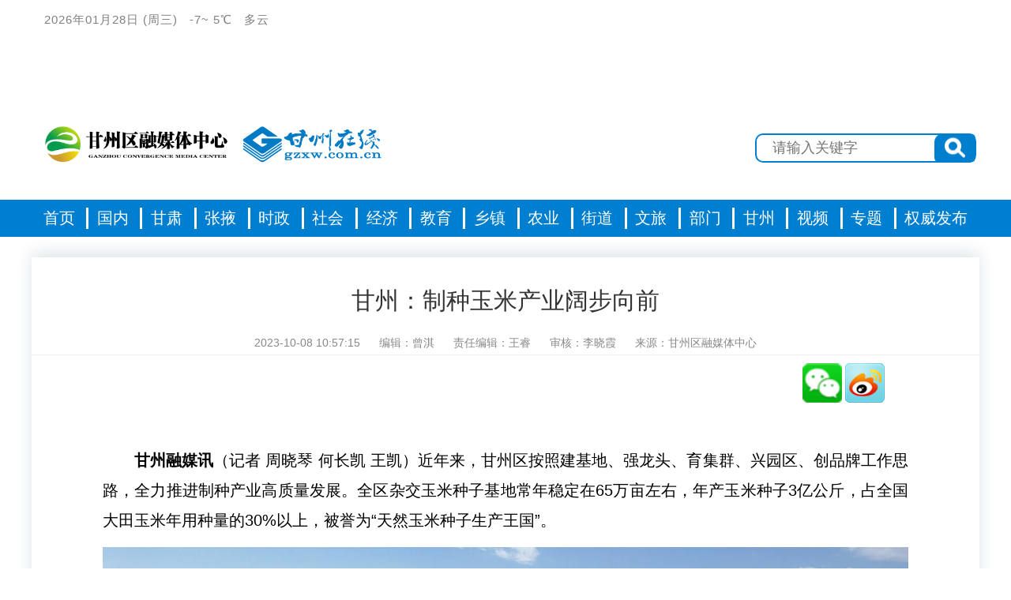

--- FILE ---
content_type: text/html; charset=utf-8
request_url: https://gzq-site.gansujsl.com/index/news/detail_news.html?id=33843
body_size: 8032
content:
<!doctype html>
<html lang="en">
<head>
    <meta charset="utf-8"/>
    <title>甘州：制种玉米产业阔步向前</title>
    <!-- 引入样式文件 -->
    <link rel="stylesheet" href="/static/css/vant.css">
    <link rel="stylesheet" href="/static/css/swiper.min.css"/>
    <link rel="stylesheet" href="/static/css/common.css"/>
    <link rel="stylesheet" href="/static/layui/css/layui.css"/>
    <link rel="stylesheet" href="/static/css/ganzhouqu/top.css">
    <link rel="stylesheet" href="/static/css/ganzhouqu/detail.css">

    <!-- 引入jquery-->
    <script type="text/javascript" src="/static/js/jquery-3.7.1.min.js"></script>
    <script type="text/javascript" src="/static/js/swiper.min.js"></script>
    <script type="text/javascript" src="/static/layui/layui.js"></script>
    <script type="text/javascript" src="/static/js/axios.min.js"></script>
    <script src="/static/js/axios.min.js"></script>
    <script src="/static/js/carousel.js"></script>
    <script type="text/javascript" src="/static/js/qrcode.js"></script>
    <script type="text/javascript" src="/static/layui/layui.all.js"></script>
</head>
<style>
    video {
        width: 800px!important;
    }
    .fenxiang{
        margin: 10px 120px 0px;
        padding: 0px 0 30px 20px;
        text-align: right;
    }
    .logo{
        width: 50px;
        height: 50px;
    }


</style>
<body>
<div class="top_content">
    <div class="top-box">
        <div class="top_boxs">
            <!-- 天气-->
            <div class="weather_box">
                <div class="topic-top">
                    <div class="topic-top-date">
                        <span>2026年01月28日</span>
                        (<span id="day">周三</span>)&nbsp;&nbsp;
                        <span id="low">2</span>~
                        <span id="high">20℃</span>&nbsp;&nbsp;
                        <span id="text_day">多云</span>
                    </div>
                </div>
            </div>
        </div>
    </div>
    <!--横向长图-->
    <!--  一行轮播图  -->
    <div class="carouselpar" style="width: 1200px; height: 80px; margin: 0;">
        <div class="carousel sltm-carousle lf" id="Carouselzt3" style="height: 80px;width: 1200px;    margin: 5px;">
            <ul class="carousel-img m-notice" style="width: 2160px; left: 0;height: 80px;">
                            </ul>
        </div>
    </div>
    <!-- 第一个三列广告位-->
    <!--         三列轮播图1-->
<!--    <div class="carouselpar">-->
<!--        <div class="pre carl-btn" style="width: 30px;">-->
<!--            <img src="/static/image/jiayuguan/left.png" style="width: 20px;height: 20px;padding: 30px 0 0 10px"/>-->
<!--        </div>-->
<!--        <div class="next carl-btn" style="width: 30px;">-->
<!--            <img src="/static/image/jiayuguan/right.png" style="width: 20px;height: 20px;float: right;padding: 30px 10px 0 0 "/>-->
<!--        </div>-->
<!--        <div class="carousel sltm-carousle lf" id="Carouselzt2">-->
<!--            <ul class="carousel-img m-notice">-->
<!--                -->
<!--            </ul>-->
<!--        </div>-->
<!--    </div>-->
    <div class="banner_three" style="padding: 20px 20px 0 41px;">
            </div>
    <!--logo搜索框-->
    <div class="search_img">
        <div class="logo_img">
            <img src="/static/image/ganzhouqu/head_img.png" style="width: 450px;">
        </div>
        <div class="search_box">
            <div class="input-box">
                <button type="submit" id="searchsubmit"></button>
                <input class="input-text" id="keywords" type="text" placeholder="请输入关键字">
            </div>
        </div>
    </div>
    <div class="nav-box">
        <div class="nav-content">
            <div class="" style="border-left-width: 0px;">
                <span onclick="window.open('/index/index/index.html')">首页</span>
            </div>
                        <div class="" style="height: auto;">
                                <span onclick="window.open('/index/news/newslist.html?sid=390')">国内</span>
                                <div class="nav-second">
                                    </div>
            </div>
                        <div class="" style="height: auto;">
                                <span onclick="window.open('/index/news/newslist.html?sid=391')">甘肃</span>
                                <div class="nav-second">
                                    </div>
            </div>
                        <div class="" style="height: auto;">
                                <span onclick="window.open('/index/news/newslist.html?sid=392')">张掖</span>
                                <div class="nav-second">
                                    </div>
            </div>
                        <div class="" style="height: auto;">
                                <span onclick="window.open('/index/news/newslist.html?sid=275')">时政</span>
                                <div class="nav-second">
                                    </div>
            </div>
                        <div class="" style="height: auto;">
                                <span onclick="window.open('/index/news/newslist.html?sid=279')">社会</span>
                                <div class="nav-second">
                                    </div>
            </div>
                        <div class="" style="height: auto;">
                                <span onclick="window.open('/index/news/newslist.html?sid=277')">经济</span>
                                <div class="nav-second">
                                    </div>
            </div>
                        <div class="" style="height: auto;">
                                <span onclick="window.open('/index/news/newslist.html?sid=367')">教育</span>
                                <div class="nav-second">
                                    </div>
            </div>
                        <div class="" style="height: auto;">
                                <span onclick="window.open('/index/news/newslist.html?sid=365')">乡镇</span>
                                <div class="nav-second">
                                    </div>
            </div>
                        <div class="" style="height: auto;">
                                <span onclick="window.open('/index/news/newslist.html?sid=350')">农业</span>
                                <div class="nav-second">
                                    </div>
            </div>
                        <div class="" style="height: auto;">
                                <span onclick="window.open('/index/news/newslist.html?sid=366')">街道</span>
                                <div class="nav-second">
                                    </div>
            </div>
                        <div class="" style="height: auto;">
                                <span onclick="window.open('/index/news/newslist.html?sid=351')">文旅</span>
                                <div class="nav-second">
                                    </div>
            </div>
                        <div class="" style="height: auto;">
                                <span onclick="window.open('/index/news/newslist.html?sid=364')">部门</span>
                                <div class="nav-second">
                                    </div>
            </div>
                        <div class="" style="height: auto;">
                                <!--                <span onclick="openurl('/index/news/topic.html')">甘州</span>-->
                <span>甘州</span>
                                <div class="nav-second">
                                        <span onclick="window.open('/index/news/newslist.html?sid=371')">媒体看甘州</span>
                                        <span onclick="window.open('/index/news/newslist.html?sid=372')">八声甘州</span>
                                        <span onclick="window.open('/index/news/newslist.html?sid=373')">印象甘州</span>
                                        <span onclick="window.open('/index/news/newslist.html?sid=374')">融媒+</span>
                                    </div>
            </div>
                        <div class="" style="height: auto;">
                                <!--                <span onclick="openurl('/index/news/topic.html')">视频</span>-->
                <span>视频</span>
                                <div class="nav-second">
                                        <span onclick="window.open('/index/news/newslist.html?sid=378')">甘州新闻</span>
                                        <span onclick="window.open('/index/news/newslist.html?sid=642')">看甘州</span>
                                        <span onclick="window.open('/index/news/newslist.html?sid=380')">美丽甘州</span>
                                        <span onclick="window.open('/index/news/newslist.html?sid=381')">新闻速览</span>
                                        <span onclick="window.open('/index/news/newslist.html?sid=382')">主题宣传</span>
                                    </div>
            </div>
                        <div class="" style="height: auto;">
                                <span onclick="window.open('/index/topic/special.html')">专题</span>
                                <div class="nav-second">
                                        <!--                    <span onclick="window.open('/index/topic/ztjj.html')">2026年甘州区两会</span>-->
                                        <!--                    <span onclick="window.open('/index/topic/ztjj.html')">诗意甘州 美丽宜业</span>-->
                                        <!--                    <span onclick="window.open('/index/topic/ztjj.html')">结对帮扶·爱心甘州</span>-->
                                        <!--                    <span onclick="window.open('/index/topic/ztjj.html')">乡村行·看振兴</span>-->
                                        <!--                    <span onclick="window.open('/index/topic/ztjj.html')">丝路营商 甘州领航</span>-->
                                        <!--                    <span onclick="window.open('/index/topic/ztjj.html')">强信心 看发展</span>-->
                                        <!--                    <span onclick="window.open('/index/topic/ztjj.html')">信用建设赋能营商环境——甘州诚信企业风采</span>-->
                                        <!--                    <span onclick="window.open('/index/topic/ztjj.html')">一把手话发展</span>-->
                                        <!--                    <span onclick="window.open('/index/topic/ztjj.html')">护航民企促发展</span>-->
                                        <!--                    <span onclick="window.open('/index/topic/ztjj.html')">保密宣传教育</span>-->
                                        <!--                    <span onclick="window.open('/index/topic/ztjj.html')">牢记嘱托 奋力谱写中国式现代化甘肃篇章</span>-->
                                        <!--                    <span onclick="window.open('/index/topic/ztjj.html')">致敬劳动者</span>-->
                                        <!--                    <span onclick="window.open('/index/topic/ztjj.html')">网络中国节</span>-->
                                        <!--                    <span onclick="window.open('/index/topic/ztjj.html')">创建全国文明城市</span>-->
                                        <!--                    <span onclick="window.open('/index/topic/ztjj.html')">作风建设在行动</span>-->
                                        <!--                    <span onclick="window.open('/index/topic/ztjj.html')">二十四节气</span>-->
                                        <!--                    <span onclick="window.open('/index/topic/ztjj.html')">甘州供电</span>-->
                                        <!--                    <span onclick="window.open('/index/topic/ztjj.html')">大佛寺文物研究所</span>-->
                                        <!--                    <span onclick="window.open('/index/topic/ztjj.html')">甘州科技</span>-->
                                        <!--                    <span onclick="window.open('/index/topic/ztjj.html')">市场监管</span>-->
                                        <!--                    <span onclick="window.open('/index/topic/ztjj.html')">讲文明·树新风</span>-->
                                        <!--                    <span onclick="window.open('/index/topic/ztjj.html')">强县域 看发展</span>-->
                                        <!--                    <span onclick="window.open('/index/topic/ztjj.html')">深化“三抓三促”行动</span>-->
                                        <!--                    <span onclick="window.open('/index/topic/ztjj.html')">扬优聚势推动高质量发展</span>-->
                                        <!--                    <span onclick="window.open('/index/topic/ztjj.html')">强工业 抓招商 促发展</span>-->
                                        <!--                    <span onclick="window.open('/index/topic/ztjj.html')">学习贯彻党的二十届三中全会精神</span>-->
                                        <!--                    <span onclick="window.open('/index/topic/ztjj.html')">强信心 稳经济 促发展·企业家说</span>-->
                                        <!--                    <span onclick="window.open('/index/topic/ztjj.html')">新思想引领新时代改革开放</span>-->
                                        <!--                    <span onclick="window.open('/index/topic/ztjj.html')">创业在甘州</span>-->
                                        <!--                    <span onclick="window.open('/index/topic/ztjj.html')">全面建设新时代全国节水型社会新标杆</span>-->
                                        <!--                    <span onclick="window.open('/index/topic/ztjj.html')">甘州先锋·机关党建品牌展播</span>-->
                                        <!--                    <span onclick="window.open('/index/topic/ztjj.html')">中国人民政治协商会议政协委员提案办理结果</span>-->
                                        <!--                    <span onclick="window.open('/index/topic/ztjj.html')">青年普法志愿者法治文化基层行</span>-->
                                        <!--                    <span onclick="window.open('/index/topic/ztjj.html')">网络辟谣</span>-->
                                        <!--                    <span onclick="window.open('/index/topic/ztjj.html')">锲而不舍落实中央八项规定精神</span>-->
                                        <!--                    <span onclick="window.open('/index/topic/ztjj.html')">金张掖时评</span>-->
                                        <!--                    <span onclick="window.open('/index/topic/ztjj.html')">祁连山下是我家</span>-->
                                        <!--                    <span onclick="window.open('/index/topic/ztjj.html')">供热暖人身 服务暖人心</span>-->
                                        <!--                    <span onclick="window.open('/index/topic/ztjj.html')">铭记历史 缅怀先烈</span>-->
                                        <!--                    <span onclick="window.open('/index/topic/ztjj.html')">博语闻物</span>-->
                                        <!--                    <span onclick="window.open('/index/topic/ztjj.html')">健康有“医”靠</span>-->
                                        <!--                    <span onclick="window.open('/index/topic/ztjj.html')">甘州城建</span>-->
                                        <!--                    <span onclick="window.open('/index/topic/ztjj.html')">学习贯彻党的二十届四中全会精神</span>-->
                                    </div>
            </div>
                        <div class="" style="height: auto;">
                                <span onclick="window.open('/index/news/newslist.html?sid=276')">权威发布</span>
                                <div class="nav-second">
                                        <span onclick="window.open('/index/news/newslist.html?sid=384')">公示公告</span>
                                        <span onclick="window.open('/index/news/newslist.html?sid=386')">天气预警</span>
                                        <span onclick="window.open('/index/news/newslist.html?sid=477')">任免公示</span>
                                    </div>
            </div>
                        <!--            <div class="" style="border-right-width: 0px;">-->
            <!--                <span onclick="window.open(':url(\'news/newslist\')}?sid=')">习近平报道集</span>-->
            <!--            </div>-->
        </div>
    </div>
</div>
<!--获取天气情况温度等-->
<script>
    var date = new Date();
    var arr = ['周日','周一','周二','周三','周四','周五','周六'];
    var day = date.getDay();
    $('#day').html(arr[day])
    function weather() {
        $.ajax({
            url: "https://api.seniverse.com/v3/weather/daily.json?key=ST7mYNIExKx1ZT9LN&location=zhangye&days=1", //数据传输的控制器方法
            dataType:'json',
            cache:false,
            ifModified :true,
            success: function (data) {
                var w_data = (data);
                var today_data = w_data.results[0].daily[0];
                console.log(today_data)
                $('#low').html(today_data.low)
                $('#high').html(today_data.high+"℃")
                var nowtime = Date.parse(new Date());
                var date = new Date;
                var timenightStr = date.getFullYear()+'-'+(date.getMonth()+1)+'-'+date.getDate()+' '+'18:00:00'
                var timenight = Date.parse(timenightStr);
                if (nowtime <= timenight){
                    $('#text_day').html(today_data.text_day)
                }else if (nowtime >timenight){
                    $('#text_day').html(today_data.text_night)
                }
            },
            async:false
        });
    }
    $(document).ready(function (){
        weather();
    })

</script>
<script>
    document.execCommand("Refresh");
    $(function () {
        $('.ss').click(function () {
            $(".input-search").animate({
                left: 100
            }, 200).fadeIn();
            $(".ss").fadeOut(0).siblings().fadeIn(0);
        });
        $('.gb').click(function () {
            $(".input-search").fadeOut();
            $(".gb").fadeOut(0).siblings().fadeIn(0);
        })
    })
    //跳转页面
    var openurl = function (url) {
        window.location.href = url;
    }
    $('#keywords').bind('keypress', function (event) {
        if (event.keyCode == "13") {
            $("#searchsubmit").click();
        }
    })
    $('#searchsubmit').click(function (event) {
        console.log(555)
        var keywords = $('#keywords').val();
        if (keywords != '') {
            window.open('/index/sousuo/sousuo.html?keywords=' + keywords);
        }

    });
</script>
<!--头部结束-->
<div class="wraps">
    <div class="content_box">

        <div class="title">
          甘州：制种玉米产业阔步向前        </div>
        <div class="top-bar">
            <span>2023-10-08 10:57:15</span>
            <span> 编辑：曾淇</span><span> 责任编辑：王睿</span><span> 审核：李晓霞</span><span> 来源：甘州区融媒体中心</span>        </div>
        <div class="fenxiang">
            <img src="/static/image/ganzhouqu/weixin.gif" class="logo" alt="分享到朋友圈" id="">
            <img src="/static/image/ganzhouqu/sinaminiblog.gif" class="logo2" alt="分享到微博">

<!--            <div id="qrcode" class="twocode"></div>-->
        </div>
        <div class="content" style="text-align: center">
            <div class="com_text">
                <p style="text-indent: 2em; margin-bottom: 15px; text-align: justify;"><strong>甘州融媒讯</strong>（记者 周晓琴 何长凯 王凯）近年来，甘州区按照建基地、强龙头、育集群、兴园区、创品牌工作思路，全力推进制种产业高质量发展。全区杂交玉米种子基地常年稳定在65万亩左右，年产玉米种子3亿公斤，占全国大田玉米年用种量的30%以上，被誉为“天然玉米种子生产王国”。</p><p style="margin-bottom: 15px; text-align: center; text-indent: 0em;"><img src="https://nginx-gzq.xgsyun.com/gzq/site1/pad/pic/202310/08/8facad26-2e3f-4c30-8587-040fb19c416b.jpg" mam="https://nginx-gzq.xgsyun.com/gzq/site1/pad/pic/202310/08/8facad26-2e3f-4c30-8587-040fb19c416b.jpg" style="max-width:100%;height:auto;" id="11696578995526" desc=""/></p><p style="text-indent: 2em; margin-bottom: 15px; text-align: justify;">金秋的甘州大地，五谷飘香，硕果累累。在甘肃隆平高科种业有限公司里，大型玉米剥皮机正在轰隆作响，一车车带皮的鲜玉米果穗经过剥皮机，有序进入烘干塔。</p><p style="text-indent: 2em; margin-bottom: 15px; text-align: justify;">甘肃隆平高科种业有限公司前工段主管殷少坤说：“加工厂的订单每年大概都在25000吨左右，每天的填仓日收货量大概在800吨，剥皮生产线是从9月10号开始的，每天的收货量大概在500吨左右，每年的生产周期在10月15号前后结束。”</p><p style="margin-bottom: 15px; text-align: center; text-indent: 0em;"><img src="https://nginx-gzq.xgsyun.com/gzq/site1/pad/pic/202310/08/12226e13-6a85-4b41-80d6-e5469c69d40b.jpg" mam="https://nginx-gzq.xgsyun.com/gzq/site1/pad/pic/202310/08/12226e13-6a85-4b41-80d6-e5469c69d40b.jpg" style="max-width:100%;height:auto;" id="11696579011701" desc=""/></p><p style="text-indent: 2em; margin-bottom: 15px; text-align: justify;">甘州区地处河西走廊中部，降水量少、蒸发量高，所产种子颗粒饱满、发芽率高、水分含量低、商品性能好，是全国最佳的玉米种子繁育地带，现已建成适宜机械化作业地块35万亩，建成智化管控作业地块25万亩，建成核心种源扩繁基地10万亩。</p><p style="text-indent: 2em; margin-bottom: 15px; text-align: justify;">为进一步加强全区制种玉米全程机械化发展，突破关键技术“瓶颈”，区农机部门积极开展制种玉米关键环节装备试验选型，着力提升精量复式播种、机械化去雄、精细低损收获、废膜机械捡拾等关键技术，加快高性能机具推广应用，效果显著。</p><p style="margin-bottom: 15px; text-align: center; text-indent: 0em;"><img src="https://nginx-gzq.xgsyun.com/gzq/site1/pad/pic/202310/08/45bbe898-44bf-4176-8519-2212a79afb73.jpg" mam="https://nginx-gzq.xgsyun.com/gzq/site1/pad/pic/202310/08/45bbe898-44bf-4176-8519-2212a79afb73.jpg" style="max-width:100%;height:auto;" id="11696579021704" desc=""/></p><p style="text-indent: 2em; margin-bottom: 15px; text-align: justify;">甘州区农业机械化技术推广站站长段海臣说：“通过省市区大力支持，在抽雄环节上进一步联合科研院校进行攻关共同解决机械化抽雄问题，为全区制种玉米在抽雄环节极大降低了成本，减轻了劳动力，通过机械化引进示范，为全区经济发展尤其是产业发展再加力、再助力。”</p><p style="text-indent: 2em; margin-bottom: 15px; text-align: justify;">近年来，甘州区积极扶持龙头企业做强做大，培育优势制种企业48家，世界排名前十企业2家，国内排名前十企业5家，省级重点农业产业化企业11家，研发通过审定品种270多个。同时，挖掘张掖玉米种子商品价值、品牌价值，鼓励玉米种子企业统一品牌标示识、统一质量标准，贴标销售率达到80%以上。围绕省委省政府持续推进种业振兴“五大行动”战略部署，构建研、产、加、储、销、服六位一体的玉米制种产业集群，产值达到40亿元，实现税收7000万元以上。</p><p style="text-indent: 2em; margin-bottom: 15px; text-align: justify;">甘州区种子产业发展中心主任殷生斌说：“下一步我们将认真贯彻落实种业振兴五大行动，打造国家杂交玉米种子生产基地、加工基地、集散中心和交易中心，积极推进张掖国家级玉米种子产业园区建设，助推产业新高地，围绕国家所能、甘州所向，为保障国家粮食安全做出应有贡献。”</p>            </div>
        </div>
    </div>
</div>

<script type="text/javascript">
    // new QRCode(document.getElementById("qrcode"),{
    //     text:"https://baidu.com",
    //
    // });
    url = window.location.href; /* 获取完整URL */
    $(document).ready(function () {
        $(".logo").click(function () {
            layer.open({
                id: "1",
                type: 2,
                area: ['300px', '350px'],
                title:"分享到 - 微信",
                fixed: false, //不固定
                maxmin: true,
                content: "/index/news/code.html?url="+url,
                cancel: function () {

                }
            });


        });

        $(".logo2").click(function () {
            layer.open({
                id: "1",
                type: 2,
                area: ['300px', '350px'],
                title:"分享到 - 微博",
                fixed: false, //不固定
                maxmin: true,
                content: "/index/news/code.html?url="+url,
                cancel: function () {

                }
            });


        });
    });
</script>
<script type="text/javascript" src="//res2.wx.qq.com/open/js/jweixin-1.6.0.js"></script>
<script>
    var  url=location.href;

    $.ajax({
        type : "get",
        url : "/wechat/wechat/share.html?url="+url,
        dataType : "jsonp",
        jsonp: "callback",
        jsonpCallback:"success_jsonpCallback",
        success : function(data){

            wx.config({
                debug: false,
                appId: data.appId,
                timestamp: data.timestamp,
                nonceStr: data.nonceStr,
                signature: data.signature,
                jsApiList: [
                    'onMenuShareTimeline',//
                    'onMenuShareAppMessage',
                    // 'onMenuShareQQ',
                    // 'onMenuShareWeibo',
                    // 'onMenuShareQZone'

                ]
            });
        },
        error:function(data){
            //alert("连接失败！");
        }
    });

    wx.ready(function () {
        var shareData = {
            title: '甘州：制种玉米产业阔步向前',
            desc: '甘州在线',
            link: url,
            imgUrl: 'https://www.gzxw.com.cn/static/image/ganzhouqu/logo.jpg'
        };

        wx.onMenuShareAppMessage(shareData);//分享给好友
        wx.onMenuShareTimeline(shareData);//分享到朋友圈
        // wx.onMenuShareQQ(shareData);//分享给手机QQ
        // wx.onMenuShareWeibo(shareData);//分享腾讯微博
        // wx.onMenuShareQZone(shareData);//分享到QQ空间
    });
    wx.error(function (res) {
        //alert(res.errMsg);//错误提示

    });
</script>
<!--底部开始-->
<div class="bottom">
    <div class="bottom_box">
        <div class="bot_f" >
            <span>主管单位：中共甘州区委宣传部 主办单位：甘州区融媒体中心 甘州区广播电视台</span><br>
            <span onclick="window.open('https://beian.miit.gov.cn/')">陇ICP备05003420号-1</span>
            <span>甘肃省互联网新闻信息服务许可证 许可证编号：62120220037 甘公网安备：62070212003-22001</span>　<br>
            <span> 新闻热线:0936-8215223 技术支持：甘肃新媒体集团九色鹿技术公司</span><br>
            <div>
                <div  class="bottom_img" style="float: left;">
                    <img src="/static/image/ganzhouqu/bottom_first.png" style="width: 70px;margin: 10px 0 0 13px" onclick="window.open('http://biaozhi.conac.cn/')"/>

                </div>
                <div class="bottom_img" style="float: left;">

                    <img src="/static/image/ganzhouqu/jb.png" style="margin: 20px 0 5px 0px;width: 300px;" onclick="window.open('https://www.gsjubao.cn/post/#/index')"/>

                </div>
                <div class="bottom_img" style="float: left;">

                    <img src="/static/image/ganzhouqu/bottom_third.png" style="margin: 20px 0 5px 0px;width: 260px; height: 63px;" onclick="window.open('http://www.beian.gov.cn/portal/registerSystemInfo')"/>
                </div>
                <div class="bottom_img" style="float: left;">

                    <img src="/static/image/ganzhouqu/bottom_fourth.png" style="margin: 20px 0 5px 0px; width: 160px;" onclick="window.open('http://www.cac.gov.cn/')"/>
                </div>
            </div>
        </div>
    </div>
</div>
<style>
    .top_logo{
        display: flex;
        flex-direction: row;
        padding: 50px 0 20px 0;
    }
    .top_img_wen{
        width: 105px;
        display: flex;
        flex-direction: row;
        align-items: center;
    }
    .top_img_wen span{
        padding-left: 7px;
        font-size: 16px;
        font-weight: bold;
        color: white;
    }
    .bottom {
        height: 290px;
        width: 100%;
        position: relative;
        border-top: 5px solid #6f6f6f;
        background-color: #288BDE;
        display: flex;
        flex-direction: row;
    }
    .bottom_box{
        display: flex;
        align-items: center;
        width: 1339px;
        height: 290px;
        margin: 0 auto;
        flex-direction: column;
    }
    .bot_f {
        line-height: 28px;
        text-align: center;
        color: black;
        position: relative;
        cursor: pointer;
        font-weight: bold;
        text-align: center;
        width: 1000px;
        margin: 50px auto 0px;
    }
    .bot_f span{
        color: white;
    }
    .bot_f div {
        width: 300px;
        height: 30px;
        transition: all .1s;
        display: flex;
        align-items: center;
        padding: 20px 0 0 24px;
        flex-direction: row;
    }
    .bottom_title span {
        font-size: 12px;
        color: black;
        position: relative;
        cursor: pointer;
        font-weight: bold;
    }
    .bottom_img img {
        width: 18px;
        height: auto;
    }

    .bottom_img:hover {
        transform: scale(1.1);
    }
    .bot_s {
        padding-left: 150px;
        height: 0px;
        width: 100%;
        margin: 60px auto;
        font-size: 14px;
    }
    .bottom_img {
        padding-left: 60px;
        display: flex;
        flex-direction: column;
    }
    .bot_s div span {
        font-size: 15px;
        color: black;
        padding: 3px 10px;
        font-weight: bold;
    }
</style>
<script>
    if (self.frameElement && self.frameElement.tagName == "IFRAME") {
        const elem = document.querySelector('.bottom');
        elem.style.display = "none";
    }
</script>
<!--底部结束-->
</body>
</html>


--- FILE ---
content_type: text/html; charset=UTF-8
request_url: https://gzq-site.gansujsl.com/wechat/wechat/share.html?url=https://gzq-site.gansujsl.com/index/news/detail_news.html?id=33843&callback=success_jsonpCallback&_=1769613942093
body_size: 241
content:
success_jsonpCallback({"appId":"wx976521cd36eea5ee","timestamp":1769613945,"nonceStr":"Ul1fW91G298qvyI0","signature":"d24b4463089a3da18aae978a56b7f5d70feddd51","url":"https:\/\/gzq-site.gansujsl.com\/index\/news\/detail_news.html?id=33843"})

--- FILE ---
content_type: text/css
request_url: https://gzq-site.gansujsl.com/static/css/ganzhouqu/top.css
body_size: 1324
content:
.top_content{
    display: flex;
    /*background: url(../../../../../static/image/ganzhouqu/dise.png) no-repeat center top;*/
    background-size: 100% 8%;
    flex-direction: column;
    justify-content: flex-start;
    align-items: center;
}
.top-box{
    letter-spacing: 1px;
    color: gray;
    padding: 16px 884px 10px 0;
    /*font-weight: bold;*/
    font-size: 15px;
}
.top_boxs{
    display: flex;
    flex-direction: column;
}
.banner_one img{
    width: 1200px;
    cursor: pointer
}
.banner_one_item{
    width: 100%;
    padding-top: 6px;
    display: flex;
    justify-content: flex-end;
    flex-direction: column;
    align-items: center;
}
.banner_item img{
    width: 100%;
}
.logo_img{
    padding: 10px 398px 0 0;
}
.search_box{
    padding: 24px 0 40px 0;
}
.banner_one{
}
.nav-box {
    width: 100%;
    display: flex;
    justify-content: center;
    background-color: #007fd0;
    /*background-color: #d50f1c;*/
}
.search_img {
    display: flex;
    justify-content: space-between;
    flex-direction: row;
}
.nav-content > div {
    border-left-width: 3px;
    border-left-style: solid;
    border-left-color: white;
    font-size: 20px;
    color: #FFFFFF;
    padding: 0 10.5px;
    transition: all .2s;
    position: relative;
}
.input-box {
    position: relative;
    /* margin: 0 auto; */
    /* padding-left: 70px; */
    z-index: 1;
    width: 346px;
    height: 44px;
}
.input-text {
    font-size: 18px;
    /*color: rgba(255, 255, 255, .8);*/
}

.input-box input {
    padding-left: 20px;
     width: 256px;
    height: 33px;
    background: white;
    margin-left: 65px;
    border: 2px solid #007fd0;
    border-radius: 10px;
}
.input-box button {
    width: 70px;
    height: 37px;
    border-radius: 20px;
    border: none;
    background: url(../../image/ganzhouqu/sousuo.png) no-repeat center;
    position: absolute;
    right: -7px;
    cursor: pointer;
    z-index: 1;
}
.nav-content {
    width: 1200px;
    margin: 10px;
    display: flex;
    flex-direction: row;
    justify-content: space-evenly;
}
    .nav-content > div:hover {
        background: rgba(255, 255, 255, 0.2);
        cursor: pointer;
    }
    .nav-second span:hover {
        background-color: rgba(195, 170, 157, 0.8);
    }
    .nav-content > div:hover .nav-second {
        display: flex;
    }
.nav-second {
    min-width: 100%;
    line-height: 2em;
    position: absolute;
    top: 100%;
    left: 50%;
    transform: translateX(-50%);
    color: #ffffff;
    display: none;
    flex-direction: column;
    z-index: 999;
    background: #227ad9;
    cursor: pointer;
    text-align: center;
}
    .nav-second span {
        white-space: nowrap;
        padding: 0 10px;
        font-size: 18px;
        align-items: center;
        cursor: pointer;
    }
#demo {
    overflow: hidden;
    width: 1190px;
    float: left;
    line-height: 32px;
    margin-left: 10px;
}
#indemo {
    float: left;
    width: 800%;
}
#demo1 {
    float: left;
}
#demo2 {
    float: left;
}
.chainL {
    width: 1200px;
    text-align: center;
    line-height: 60px;
}
#demo a {
    padding: 0 10px;
    line-height: 24px;
    font-size: 19px;
}
.cms_block_span li::before {
    content: "";
    width: 13px;
    height: 13px;
    display: inline-block;
    border-radius: 50%;
    margin-left: 12px;
}
.cms_block_span li{
    float:left
}
.banner_three {
    display: flex;
    flex-wrap: nowrap;
    padding-bottom: 20px;
}
.banner_item_three {
    padding: 0 21px 0 0;
}
.banner_item_three img {
    cursor: pointer;
    width: 386px;
    height: 80px;
}
.carouselpar {
    height: 150px;
    margin: 28px auto 0;
    /* padding-right: 23px; */
    /* padding: 5px 0px; */
    /* text-align: center; */
    position: relative;
}
.carouselpar .sltm-carousle {
    float: right;
    margin-top: 35px;
    /*width: 100%;*/
    height: 100%;
}
.carouselpar .carousel {
    position: relative;
    overflow: hidden;
}
.carouselpar .carousel-img {
    position: absolute;
    top: 0;
    left: 0;
    height: 100%;
}
.carousel-img {
    position: absolute;
    top: 0;
    left: 0;
    height: 100%;
}
.carouselpar .carousel-img li {
    height: 100%;
    display: flex;
    width: 250px;
    float: left;
    flex-direction: column;
    align-items: center;
}

--- FILE ---
content_type: text/css
request_url: https://gzq-site.gansujsl.com/static/css/ganzhouqu/detail.css
body_size: 636
content:
.second-lunbo_img .layui-carousel-ind {
    width: 120px;
    position: absolute;
    top: unset;
    bottom: 0;
    right: 0;
    height: 80px;
    display: flex;
    align-items: center;
    justify-content: center;
}
.wraps{
    margin:0 auto;
}
.content-yaowen_lunbo-box_img .yaowen-lunbo_zhishiqi {
    width: 40px;
    position: absolute;
    top: unset;
    font-size: 18px;
    bottom: 0;
    right: 0;
    height: 26px;
    display: flex;
    align-items: center;
    justify-content: center;
    color: #FFFFFF;
}

.content-yaowen_lunbo-box_img .yaowen-lunbo_zhishiqi span {
    font-size: 20px;
    color: #d74339;
}
.wraps {
    min-height: 65vh;
    overflow-x: hidden;
    overflow-y: auto;
}
.content_box {
    -webkit-box-shadow: 0px -6px 20px #e0e4e9;
    box-shadow: 0px -6px 20px #e0e4e9;
    /*width: 1200px;*/
    max-width: 1200px;
    min-width: 1000px;
    margin: 26px auto 63px;
}
.content_box .title {
    text-align: center;
    font-family: FZZHUNYSK sans-serif;
    line-height: 50px;
    color: rgba(51, 51, 51, 1);
    font-size: 30px;
    padding: 30px 90px 20px 90px;
}
.content_box .top-bar {
    padding-bottom: 5px;
    border-bottom: 1px #eee solid;
    font-size: 14px;
    text-align: center;
}
.content_box .top-bar span {
    margin-left: 10px;
    margin-right: 10px;
    color: #888;
}
.content {
    margin-top: 34px;
}
.com_text {
    position: relative;
    top: -10px;
    line-height: 38px;
    font-size: 20px;
    padding-left: 90px;
    padding-right: 90px;
    text-indent: 2em;
    text-align: justify;
}
.com_text img {
    max-width: 100%;
    margin: 0 auto;
    margin-bottom: 8px;
}

--- FILE ---
content_type: application/x-javascript
request_url: https://gzq-site.gansujsl.com/static/js/carousel.js
body_size: 1553
content:
/**
 * Created by Administrator on 2016/12/01.
 */
$(function () {
    var len=$("#Carousel>.carousel-img>li").length;
    //首页轮播图
    if(len>1){
        $("#Carousel").slider(3000);
    }
    var len=$("#Carouselzt>.carousel-img>li").length;
    //首页轮播图
    if(len>1){
        $("#Carouselzt").slider1(3000);
    }

    var len=$("#Carouselzt1>.carousel-img>li").length;
    //首页轮播图二
    if(len>1){
        $("#Carouselzt1").slider1(3000);
    }

    var len=$("#Carouselzt2>.carousel-img>li").length;
    //首页轮播图二
    if(len>1){
        $("#Carouselzt2").slider1(3000);
    }

    var len=$("#Carouselzt3>.carousel-img>li").length;
    //首页轮播图二
    if(len>1){
        $("#Carouselzt3").slider1(3000);
    }
    var len=$("#Carouselzt4>.carousel-img>li").length;
    //首页轮播图二
    if(len>1){
        $("#Carouselzt4").slider1(3000);
    }
    var len=$("#Carouselzt5>.carousel-img>li").length;
    //首页轮播图二
    if(len>1){
        $("#Carouselzt5").slider1(3000);
    }
});
(function ($) {
    //轮播插件
    $.fn.slider = function (options) {
        var len=$(this).find(".carousel-img li").length;
        for(var i=0;i<len;i++){
            if(i==0){
                $(this).find(".carousel-buttons").append(" <a href='javascript:;' class='carousel-btn-act'></a>")
            }else{
                $(this).find(".carousel-buttons").append(" <a href='javascript:;' class=''></a>")
            }
        }
        if (!$(this).parents("body").has('carousle-img').length) {
            return $(this).each(function () {
                var carouselId = $(this);
                var bCarousel  = carouselId.children(".carousel-img");
                var bImgWidth  = bCarousel.find("li").height();
                var spans      = carouselId.find(".carousel-span .carousel-span-infor a");
                var buttons    = carouselId.find(".carousel-buttons a");
                var pre        = carouselId.children(".pre");
                var next       = carouselId.children(".next");
                var len        = bCarousel.children("li").length;
                var i          = 0;
                var timer      = null;
                bCarousel.height(len*bImgWidth);

                //上一张按钮
                pre.click(function () {
                    makeSlider(-1, 1);
                });

                //下一张
                next.click(function () {
                    makeSlider(1, 1);
                });

                function makeSlider(direct,distanceNum) {

                    if(!bCarousel.is(":animated")) {

                        //向上循环
                        if(direct < 0){

                            i = i - distanceNum;
                            if(i <= -1){
                                i  = len-1;
                            }
                            //无缝循环
                            for(var kk = 0; kk < distanceNum; kk++){
                                bCarousel.prepend(bCarousel.children("li").eq(len-1));
                            }
                            bCarousel.css('top', -distanceNum*bImgWidth);
                            bCarousel.animate({'top': 0},800);

                        }else {//向下循环
                            i = i + distanceNum;
                            if(i >= len){
                                i = 0;
                            }
                            bCarousel.animate({"top": -distanceNum*bImgWidth}, 800,function () {

                                //无缝循环
                                for(var kk = 0; kk < distanceNum; kk++){
                                    bCarousel.append(bCarousel.children("li").eq(0));
                                }
                                bCarousel.css('top', 0);
                            });
                        }
                        //文本，按钮样式
                        spans.eq(i).show().siblings().hide();
                        buttons.eq(i).addClass("carousel-btn-act").siblings().removeClass("carousel-btn-act");
                        return true;
                    }else return false;
                }

                //按钮按动
                buttons.each(function () {
                    $(this).click(function () {
                        var btnIndex = $(this).index();//当前点击的小圆点序号
                        var distan   = btnIndex - i;
                        var flag     = true;
                        if(distan == -(len-1)){
                            flag = makeSlider(1,1);
                        }else {
                            if(distan < 0){
                                flag = makeSlider(-1, Math.abs(distan));//上一张
                            } else if(distan > 0){
                                flag = makeSlider(1, Math.abs(distan));//下一张
                            }else return false;
                        }
                        if(flag){
                            i = btnIndex;
                        }
                    });
                });

                //移入移出设置清除定时器
                carouselId.hover(function () {
                    clearInterval(timer);
                },function () {
                    timer = setInterval(function () {
                        makeSlider(1,1);
                    },options);
                });

                //设置定时器
                timer = setInterval(function () {
                    makeSlider(1,1);
                },options);
            });
        }

    }

    $.fn.slider1 = function (options) {

        if (!$(this).parents("body").has('carousle-img').length) {
            return $(this).each(function () {
                var carouselId = $(this);
                var bCarousel  = carouselId.children(".carousel-img");
                var bImgWidth  = bCarousel.find("li").width();
                var spans      = carouselId.find(".carousel-span .carousel-span-infor a");
                var buttons    = carouselId.find(".carousel-buttons a");
                var pre        = carouselId.parent(".carouselpar").children(".pre");
                var next       = carouselId.parent(".carouselpar").children(".next");
                var len        = bCarousel.children("li").length;
                var i          = 0;
                var timer      = null;
                bCarousel.width(len*bImgWidth);
                //上一张按钮
                pre.click(function () {
                    makeSlider(-1, 1);
                });

                //下一张
                next.click(function () {
                    makeSlider(1, 1);
                });

                function makeSlider(direct,distanceNum) {

                    if(!bCarousel.is(":animated")) {

                        //向上循环
                        if(direct < 0){

                            i = i - distanceNum;
                            if(i <= -1){
                                i  = len-1;
                            }
                            //无缝循环
                            for(var kk = 0; kk < distanceNum; kk++){
                                bCarousel.prepend(bCarousel.children("li").eq(len-1));
                            }
                            bCarousel.css('left', -distanceNum*bImgWidth);
                            bCarousel.animate({'left': 0},800);

                        }else {//向下循环
                            i = i + distanceNum;
                            if(i >= len){
                                i = 0;
                            }
                            bCarousel.animate({"left": -distanceNum*bImgWidth}, 800,function () {

                                //无缝循环
                                for(var kk = 0; kk < distanceNum; kk++){
                                    bCarousel.append(bCarousel.children("li").eq(0));
                                }
                                bCarousel.css('left', 0);
                            });
                        }
                        //文本，按钮样式
                        spans.eq(i).show().siblings().hide();
                        buttons.eq(i).addClass("carousel-btn-act").siblings().removeClass("carousel-btn-act");
                        return true;
                    }else return false;
                }

                //按钮按动
                buttons.each(function () {
                    $(this).click(function () {
                        var btnIndex = $(this).index();//当前点击的小圆点序号
                        var distan   = btnIndex - i;
                        var flag     = true;
                        if(distan == -(len-1)){
                            flag = makeSlider(1,1);
                        }else {
                            if(distan < 0){
                                flag = makeSlider(-1, Math.abs(distan));//上一张
                            } else if(distan > 0){
                                flag = makeSlider(1, Math.abs(distan));//下一张
                            }else return false;
                        }
                        if(flag){
                            i = btnIndex;
                        }
                    });
                });

                //移入移出设置清除定时器
                carouselId.hover(function () {
                    clearInterval(timer);
                },function () {
                    timer = setInterval(function () {
                        makeSlider(1,1);
                    },6000);
                });

                //设置定时器
                timer = setInterval(function () {
                    makeSlider(1,1);
                },6000);
            });
        }

    }
})(jQuery)

